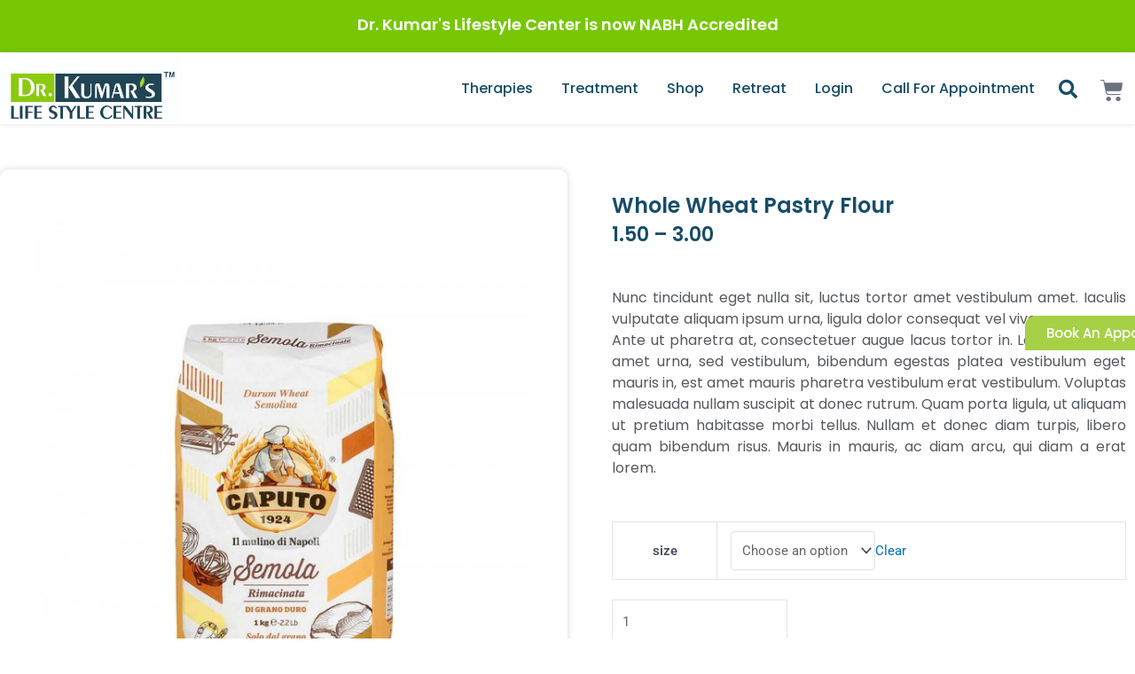

--- FILE ---
content_type: text/css; charset=UTF-8
request_url: https://drkumarslifestyle.com/wp-content/uploads/elementor/css/post-10137.css?ver=1750262870
body_size: 1042
content:
.elementor-10137 .elementor-element.elementor-element-8fd848d:not(.elementor-motion-effects-element-type-background), .elementor-10137 .elementor-element.elementor-element-8fd848d > .elementor-motion-effects-container > .elementor-motion-effects-layer{background-color:#174D68;}.elementor-10137 .elementor-element.elementor-element-8fd848d{transition:background 0.3s, border 0.3s, border-radius 0.3s, box-shadow 0.3s;}.elementor-10137 .elementor-element.elementor-element-8fd848d > .elementor-background-overlay{transition:background 0.3s, border-radius 0.3s, opacity 0.3s;}.elementor-10137 .elementor-element.elementor-element-e9f072b > .elementor-element-populated{margin:0px 0px 0px 0px;--e-column-margin-right:0px;--e-column-margin-left:0px;padding:0px 0px 0px 0px;}.elementor-10137 .elementor-element.elementor-element-582ea33 > .elementor-container{max-width:1280px;}.elementor-10137 .elementor-element.elementor-element-582ea33{margin-top:3%;margin-bottom:3%;}.elementor-10137 .elementor-element.elementor-element-4b83a5f > .elementor-element-populated{margin:0% 5% 0% 0%;--e-column-margin-right:5%;--e-column-margin-left:0%;}.elementor-widget-heading .elementor-heading-title{font-family:var( --e-global-typography-primary-font-family ), Sans-serif;font-weight:var( --e-global-typography-primary-font-weight );color:var( --e-global-color-primary );}.elementor-10137 .elementor-element.elementor-element-90c5f8d .elementor-heading-title{font-family:"Poppins", Sans-serif;font-size:20px;font-weight:500;color:#FFFFFF;}.elementor-widget-text-editor{font-family:var( --e-global-typography-text-font-family ), Sans-serif;font-weight:var( --e-global-typography-text-font-weight );color:var( --e-global-color-text );}.elementor-widget-text-editor.elementor-drop-cap-view-stacked .elementor-drop-cap{background-color:var( --e-global-color-primary );}.elementor-widget-text-editor.elementor-drop-cap-view-framed .elementor-drop-cap, .elementor-widget-text-editor.elementor-drop-cap-view-default .elementor-drop-cap{color:var( --e-global-color-primary );border-color:var( --e-global-color-primary );}.elementor-10137 .elementor-element.elementor-element-5ed0bad{text-align:justify;font-family:"Poppins", Sans-serif;font-size:15px;font-weight:300;line-height:24px;color:#FFFFFF;}.elementor-widget-button .elementor-button{background-color:var( --e-global-color-accent );font-family:var( --e-global-typography-accent-font-family ), Sans-serif;font-weight:var( --e-global-typography-accent-font-weight );}.elementor-10137 .elementor-element.elementor-element-d99117b .elementor-button{background-color:#77C704;font-family:"Poppins", Sans-serif;font-size:16px;font-weight:500;fill:#FFFFFF;color:#FFFFFF;border-radius:0px 30px 30px 30px;padding:15px 40px 15px 40px;}.elementor-10137 .elementor-element.elementor-element-d99117b > .elementor-widget-container{margin:0px 0px 0px 0px;}.elementor-10137 .elementor-element.elementor-element-9a555e9 .elementor-heading-title{font-family:"Poppins", Sans-serif;font-size:20px;font-weight:500;color:#FFFFFF;}.elementor-widget-icon-list .elementor-icon-list-item:not(:last-child):after{border-color:var( --e-global-color-text );}.elementor-widget-icon-list .elementor-icon-list-icon i{color:var( --e-global-color-primary );}.elementor-widget-icon-list .elementor-icon-list-icon svg{fill:var( --e-global-color-primary );}.elementor-widget-icon-list .elementor-icon-list-item > .elementor-icon-list-text, .elementor-widget-icon-list .elementor-icon-list-item > a{font-family:var( --e-global-typography-text-font-family ), Sans-serif;font-weight:var( --e-global-typography-text-font-weight );}.elementor-widget-icon-list .elementor-icon-list-text{color:var( --e-global-color-secondary );}.elementor-10137 .elementor-element.elementor-element-20b0fe4 > .elementor-widget-container{margin:0px 0px 0px 0px;}.elementor-10137 .elementor-element.elementor-element-20b0fe4 .elementor-icon-list-items:not(.elementor-inline-items) .elementor-icon-list-item:not(:last-child){padding-bottom:calc(10px/2);}.elementor-10137 .elementor-element.elementor-element-20b0fe4 .elementor-icon-list-items:not(.elementor-inline-items) .elementor-icon-list-item:not(:first-child){margin-top:calc(10px/2);}.elementor-10137 .elementor-element.elementor-element-20b0fe4 .elementor-icon-list-items.elementor-inline-items .elementor-icon-list-item{margin-right:calc(10px/2);margin-left:calc(10px/2);}.elementor-10137 .elementor-element.elementor-element-20b0fe4 .elementor-icon-list-items.elementor-inline-items{margin-right:calc(-10px/2);margin-left:calc(-10px/2);}body.rtl .elementor-10137 .elementor-element.elementor-element-20b0fe4 .elementor-icon-list-items.elementor-inline-items .elementor-icon-list-item:after{left:calc(-10px/2);}body:not(.rtl) .elementor-10137 .elementor-element.elementor-element-20b0fe4 .elementor-icon-list-items.elementor-inline-items .elementor-icon-list-item:after{right:calc(-10px/2);}.elementor-10137 .elementor-element.elementor-element-20b0fe4 .elementor-icon-list-icon i{color:#FFFFFF;transition:color 0.3s;}.elementor-10137 .elementor-element.elementor-element-20b0fe4 .elementor-icon-list-icon svg{fill:#FFFFFF;transition:fill 0.3s;}.elementor-10137 .elementor-element.elementor-element-20b0fe4{--e-icon-list-icon-size:14px;--e-icon-list-icon-align:right;--e-icon-list-icon-margin:0 0 0 calc(var(--e-icon-list-icon-size, 1em) * 0.25);--icon-vertical-offset:0px;}.elementor-10137 .elementor-element.elementor-element-20b0fe4 .elementor-icon-list-item > .elementor-icon-list-text, .elementor-10137 .elementor-element.elementor-element-20b0fe4 .elementor-icon-list-item > a{font-family:"Poppins", Sans-serif;font-size:16px;font-weight:400;}.elementor-10137 .elementor-element.elementor-element-20b0fe4 .elementor-icon-list-text{color:#FFFFFF;transition:color 0.3s;}.elementor-10137 .elementor-element.elementor-element-56f2ba6 > .elementor-widget-container{margin:40px 0px 0px 0px;}.elementor-10137 .elementor-element.elementor-element-56f2ba6 .elementor-icon-list-items:not(.elementor-inline-items) .elementor-icon-list-item:not(:last-child){padding-bottom:calc(10px/2);}.elementor-10137 .elementor-element.elementor-element-56f2ba6 .elementor-icon-list-items:not(.elementor-inline-items) .elementor-icon-list-item:not(:first-child){margin-top:calc(10px/2);}.elementor-10137 .elementor-element.elementor-element-56f2ba6 .elementor-icon-list-items.elementor-inline-items .elementor-icon-list-item{margin-right:calc(10px/2);margin-left:calc(10px/2);}.elementor-10137 .elementor-element.elementor-element-56f2ba6 .elementor-icon-list-items.elementor-inline-items{margin-right:calc(-10px/2);margin-left:calc(-10px/2);}body.rtl .elementor-10137 .elementor-element.elementor-element-56f2ba6 .elementor-icon-list-items.elementor-inline-items .elementor-icon-list-item:after{left:calc(-10px/2);}body:not(.rtl) .elementor-10137 .elementor-element.elementor-element-56f2ba6 .elementor-icon-list-items.elementor-inline-items .elementor-icon-list-item:after{right:calc(-10px/2);}.elementor-10137 .elementor-element.elementor-element-56f2ba6 .elementor-icon-list-icon i{color:#FFFFFF;transition:color 0.3s;}.elementor-10137 .elementor-element.elementor-element-56f2ba6 .elementor-icon-list-icon svg{fill:#FFFFFF;transition:fill 0.3s;}.elementor-10137 .elementor-element.elementor-element-56f2ba6{--e-icon-list-icon-size:14px;--e-icon-list-icon-align:right;--e-icon-list-icon-margin:0 0 0 calc(var(--e-icon-list-icon-size, 1em) * 0.25);--icon-vertical-offset:0px;}.elementor-10137 .elementor-element.elementor-element-56f2ba6 .elementor-icon-list-icon{padding-right:9px;}.elementor-10137 .elementor-element.elementor-element-56f2ba6 .elementor-icon-list-item > .elementor-icon-list-text, .elementor-10137 .elementor-element.elementor-element-56f2ba6 .elementor-icon-list-item > a{font-family:"Poppins", Sans-serif;font-size:16px;font-weight:400;}.elementor-10137 .elementor-element.elementor-element-56f2ba6 .elementor-icon-list-text{color:#FFFFFF;transition:color 0.3s;}.elementor-10137 .elementor-element.elementor-element-37bd503 .elementor-heading-title{font-family:"Poppins", Sans-serif;font-size:20px;font-weight:500;color:#FFFFFF;}.elementor-10137 .elementor-element.elementor-element-af4e47b .elementor-icon-list-items:not(.elementor-inline-items) .elementor-icon-list-item:not(:last-child){padding-bottom:calc(25px/2);}.elementor-10137 .elementor-element.elementor-element-af4e47b .elementor-icon-list-items:not(.elementor-inline-items) .elementor-icon-list-item:not(:first-child){margin-top:calc(25px/2);}.elementor-10137 .elementor-element.elementor-element-af4e47b .elementor-icon-list-items.elementor-inline-items .elementor-icon-list-item{margin-right:calc(25px/2);margin-left:calc(25px/2);}.elementor-10137 .elementor-element.elementor-element-af4e47b .elementor-icon-list-items.elementor-inline-items{margin-right:calc(-25px/2);margin-left:calc(-25px/2);}body.rtl .elementor-10137 .elementor-element.elementor-element-af4e47b .elementor-icon-list-items.elementor-inline-items .elementor-icon-list-item:after{left:calc(-25px/2);}body:not(.rtl) .elementor-10137 .elementor-element.elementor-element-af4e47b .elementor-icon-list-items.elementor-inline-items .elementor-icon-list-item:after{right:calc(-25px/2);}.elementor-10137 .elementor-element.elementor-element-af4e47b .elementor-icon-list-icon i{color:#FFFFFF;transition:color 0.3s;}.elementor-10137 .elementor-element.elementor-element-af4e47b .elementor-icon-list-icon svg{fill:#FFFFFF;transition:fill 0.3s;}.elementor-10137 .elementor-element.elementor-element-af4e47b{--e-icon-list-icon-size:16px;--e-icon-list-icon-align:left;--e-icon-list-icon-margin:0 calc(var(--e-icon-list-icon-size, 1em) * 0.25) 0 0;--icon-vertical-offset:0px;}.elementor-10137 .elementor-element.elementor-element-af4e47b .elementor-icon-list-item > .elementor-icon-list-text, .elementor-10137 .elementor-element.elementor-element-af4e47b .elementor-icon-list-item > a{font-family:"Poppins", Sans-serif;font-size:16px;font-weight:400;}.elementor-10137 .elementor-element.elementor-element-af4e47b .elementor-icon-list-text{color:#FFFFFF;transition:color 0.3s;}.elementor-10137 .elementor-element.elementor-element-4a9d628{--grid-template-columns:repeat(4, auto);--icon-size:14px;--grid-column-gap:8px;--grid-row-gap:0px;}.elementor-10137 .elementor-element.elementor-element-4a9d628 .elementor-widget-container{text-align:left;}.elementor-10137 .elementor-element.elementor-element-4a9d628 .elementor-social-icon{background-color:#FED34A;}.elementor-10137 .elementor-element.elementor-element-8cad67d:not(.elementor-motion-effects-element-type-background), .elementor-10137 .elementor-element.elementor-element-8cad67d > .elementor-motion-effects-container > .elementor-motion-effects-layer{background-color:#77C704;}.elementor-10137 .elementor-element.elementor-element-8cad67d > .elementor-container{max-width:1280px;}.elementor-10137 .elementor-element.elementor-element-8cad67d{transition:background 0.3s, border 0.3s, border-radius 0.3s, box-shadow 0.3s;margin-top:0%;margin-bottom:0%;padding:6px 0px 6px 0px;}.elementor-10137 .elementor-element.elementor-element-8cad67d > .elementor-background-overlay{transition:background 0.3s, border-radius 0.3s, opacity 0.3s;}.elementor-10137 .elementor-element.elementor-element-6fe5bf5 > .elementor-widget-container{margin:0px 0px 0px 0px;}.elementor-10137 .elementor-element.elementor-element-6fe5bf5 .elementor-icon-list-items:not(.elementor-inline-items) .elementor-icon-list-item:not(:last-child){padding-bottom:calc(10px/2);}.elementor-10137 .elementor-element.elementor-element-6fe5bf5 .elementor-icon-list-items:not(.elementor-inline-items) .elementor-icon-list-item:not(:first-child){margin-top:calc(10px/2);}.elementor-10137 .elementor-element.elementor-element-6fe5bf5 .elementor-icon-list-items.elementor-inline-items .elementor-icon-list-item{margin-right:calc(10px/2);margin-left:calc(10px/2);}.elementor-10137 .elementor-element.elementor-element-6fe5bf5 .elementor-icon-list-items.elementor-inline-items{margin-right:calc(-10px/2);margin-left:calc(-10px/2);}body.rtl .elementor-10137 .elementor-element.elementor-element-6fe5bf5 .elementor-icon-list-items.elementor-inline-items .elementor-icon-list-item:after{left:calc(-10px/2);}body:not(.rtl) .elementor-10137 .elementor-element.elementor-element-6fe5bf5 .elementor-icon-list-items.elementor-inline-items .elementor-icon-list-item:after{right:calc(-10px/2);}.elementor-10137 .elementor-element.elementor-element-6fe5bf5 .elementor-icon-list-icon i{color:#FFFFFF;transition:color 0.3s;}.elementor-10137 .elementor-element.elementor-element-6fe5bf5 .elementor-icon-list-icon svg{fill:#FFFFFF;transition:fill 0.3s;}.elementor-10137 .elementor-element.elementor-element-6fe5bf5{--e-icon-list-icon-size:0px;--e-icon-list-icon-align:right;--e-icon-list-icon-margin:0 0 0 calc(var(--e-icon-list-icon-size, 1em) * 0.25);--icon-vertical-offset:0px;}.elementor-10137 .elementor-element.elementor-element-6fe5bf5 .elementor-icon-list-icon{padding-right:9px;}.elementor-10137 .elementor-element.elementor-element-6fe5bf5 .elementor-icon-list-item > .elementor-icon-list-text, .elementor-10137 .elementor-element.elementor-element-6fe5bf5 .elementor-icon-list-item > a{font-family:"Poppins", Sans-serif;font-size:16px;font-weight:400;}.elementor-10137 .elementor-element.elementor-element-6fe5bf5 .elementor-icon-list-text{color:#FFFFFF;transition:color 0.3s;}.elementor-theme-builder-content-area{height:400px;}.elementor-location-header:before, .elementor-location-footer:before{content:"";display:table;clear:both;}@media(min-width:768px){.elementor-10137 .elementor-element.elementor-element-4b83a5f{width:32%;}.elementor-10137 .elementor-element.elementor-element-d892aae{width:19%;}.elementor-10137 .elementor-element.elementor-element-ceee7e5{width:17%;}.elementor-10137 .elementor-element.elementor-element-39761a5{width:32%;}}@media(max-width:767px){.elementor-10137 .elementor-element.elementor-element-8fd848d{margin-top:0px;margin-bottom:0px;padding:0px 0px 0px 0px;}.elementor-10137 .elementor-element.elementor-element-e9f072b > .elementor-element-populated{margin:0px 0px 0px 0px;--e-column-margin-right:0px;--e-column-margin-left:0px;padding:0px 0px 0px 0px;}.elementor-10137 .elementor-element.elementor-element-582ea33{margin-top:0%;margin-bottom:0%;padding:30px 20px 30px 20px;}.elementor-10137 .elementor-element.elementor-element-4b83a5f > .elementor-element-populated{margin:0% 0% 0% 0%;--e-column-margin-right:0%;--e-column-margin-left:0%;padding:0px 0px 0px 0px;}.elementor-10137 .elementor-element.elementor-element-d892aae > .elementor-element-populated{margin:0px 0px 0px 0px;--e-column-margin-right:0px;--e-column-margin-left:0px;padding:20px 0px 0px 0px;}.elementor-10137 .elementor-element.elementor-element-20b0fe4 > .elementor-widget-container{margin:0px 0px 0px 0px;}.elementor-10137 .elementor-element.elementor-element-ceee7e5 > .elementor-element-populated{margin:0px 0px 0px 0px;--e-column-margin-right:0px;--e-column-margin-left:0px;padding:10px 0px 0px 0px;}.elementor-10137 .elementor-element.elementor-element-56f2ba6 > .elementor-widget-container{margin:0px 0px 0px 0px;}.elementor-10137 .elementor-element.elementor-element-39761a5 > .elementor-element-populated{margin:0px 0px 0px 0px;--e-column-margin-right:0px;--e-column-margin-left:0px;padding:20px 0px 0px 0px;}.elementor-10137 .elementor-element.elementor-element-8cad67d{padding:0px 15px 0px 15px;}.elementor-10137 .elementor-element.elementor-element-6fe5bf5 > .elementor-widget-container{margin:0px 0px 0px 0px;padding:0px 0px 0px 0px;}}

--- FILE ---
content_type: text/css; charset=UTF-8
request_url: https://drkumarslifestyle.com/wp-content/uploads/elementor/css/post-10533.css?ver=1750262911
body_size: 1134
content:
.elementor-10533 .elementor-element.elementor-element-f42a628{margin-top:4%;margin-bottom:0%;}.elementor-10533 .elementor-element.elementor-element-d748556 > .elementor-element-populated{margin:0px 0px 0px 0px;--e-column-margin-right:0px;--e-column-margin-left:0px;padding:0px 0px 0px 0px;}.elementor-10533 .elementor-element.elementor-element-392d36b > .elementor-container{max-width:1280px;}.elementor-10533 .elementor-element.elementor-element-392d36b{margin-top:0px;margin-bottom:0px;padding:0px 0px 0px 0px;}.elementor-10533 .elementor-element.elementor-element-20e6055 > .elementor-element-populated, .elementor-10533 .elementor-element.elementor-element-20e6055 > .elementor-element-populated > .elementor-background-overlay, .elementor-10533 .elementor-element.elementor-element-20e6055 > .elementor-background-slideshow{border-radius:10px 10px 10px 10px;}.elementor-10533 .elementor-element.elementor-element-20e6055 > .elementor-element-populated{box-shadow:0px 0px 7px 0px rgba(0, 0, 0, 0.17);margin:0% 0% 0% 0%;--e-column-margin-right:0%;--e-column-margin-left:0%;padding:40px 40px 40px 40px;}.elementor-10533 .elementor-element.elementor-element-0527983 > .elementor-element-populated{margin:15px 0px 0px 40px;--e-column-margin-right:0px;--e-column-margin-left:40px;}.elementor-widget-woocommerce-product-title .elementor-heading-title{font-family:var( --e-global-typography-primary-font-family ), Sans-serif;font-weight:var( --e-global-typography-primary-font-weight );color:var( --e-global-color-primary );}.elementor-10533 .elementor-element.elementor-element-461f670 .elementor-heading-title{font-family:"Poppins", Sans-serif;font-size:24px;font-weight:600;line-height:32px;color:#174D68;}.woocommerce .elementor-widget-woocommerce-product-price .price{color:var( --e-global-color-primary );font-family:var( --e-global-typography-primary-font-family ), Sans-serif;font-weight:var( --e-global-typography-primary-font-weight );}.elementor-10533 .elementor-element.elementor-element-7f36050 > .elementor-widget-container{margin:-15px 0px 0px 0px;}.woocommerce .elementor-10533 .elementor-element.elementor-element-7f36050 .price{color:#174D68;font-family:"Poppins", Sans-serif;font-size:22px;font-weight:600;}.woocommerce .elementor-10533 .elementor-element.elementor-element-7f36050 .price ins{color:#174D68;font-family:"Poppins", Sans-serif;font-size:20px;font-weight:700;}body:not(.rtl) .elementor-10533 .elementor-element.elementor-element-7f36050:not(.elementor-product-price-block-yes) del{margin-right:5px;}body.rtl .elementor-10533 .elementor-element.elementor-element-7f36050:not(.elementor-product-price-block-yes) del{margin-left:5px;}.elementor-10533 .elementor-element.elementor-element-7f36050.elementor-product-price-block-yes del{margin-bottom:5px;}.elementor-10533 .elementor-element.elementor-element-e6c522a > .elementor-widget-container{margin:-12px 0px 0px 0px;}.elementor-10533 .elementor-element.elementor-element-e6c522a{text-align:justify;}.woocommerce .elementor-10533 .elementor-element.elementor-element-e6c522a .woocommerce-product-details__short-description{color:#54595F;font-family:"Poppins", Sans-serif;font-size:16px;line-height:24px;}.elementor-widget-woocommerce-product-add-to-cart .added_to_cart{font-family:var( --e-global-typography-accent-font-family ), Sans-serif;font-weight:var( --e-global-typography-accent-font-weight );}.elementor-10533 .elementor-element.elementor-element-454e6d9 .cart button, .elementor-10533 .elementor-element.elementor-element-454e6d9 .cart .button{font-family:"Poppins", Sans-serif;font-size:18px;font-weight:600;border-radius:4px 4px 4px 4px;color:#FFFFFF;background-color:#77C704;transition:all 0.2s;}.elementor-10533 .elementor-element.elementor-element-454e6d9 .cart button:hover, .elementor-10533 .elementor-element.elementor-element-454e6d9 .cart .button:hover{color:#FFFFFF;background-color:#174D68;}.elementor-10533 .elementor-element.elementor-element-454e6d9 .quantity .qty{transition:all 0.2s;}.elementor-10533 .elementor-element.elementor-element-a830f09{margin-top:3%;margin-bottom:0%;}.elementor-10533 .elementor-element.elementor-element-561a6d4 > .elementor-element-populated{margin:0px 0px 0px 0px;--e-column-margin-right:0px;--e-column-margin-left:0px;padding:0px 0px 0px 0px;}.elementor-10533 .elementor-element.elementor-element-8631aaf > .elementor-container{max-width:1280px;}.elementor-10533 .elementor-element.elementor-element-8631aaf{margin-top:0px;margin-bottom:0px;padding:0px 0px 0px 0px;}.woocommerce .elementor-10533 .elementor-element.elementor-element-fb9bb78 .woocommerce-tabs ul.wc-tabs li a{color:#FFFFFF;font-family:"Poppins", Sans-serif;font-size:20px;font-weight:600;}.woocommerce .elementor-10533 .elementor-element.elementor-element-fb9bb78 .woocommerce-tabs ul.wc-tabs li{background-color:var( --e-global-color-9abad6b );border-radius:0px 0px 0 0;}.woocommerce .elementor-10533 .elementor-element.elementor-element-fb9bb78 .woocommerce-tabs ul.wc-tabs li.active a{color:#FFFFFF;}.woocommerce .elementor-10533 .elementor-element.elementor-element-fb9bb78 .woocommerce-tabs .woocommerce-Tabs-panel{border-color:#FFFFFF;font-family:"Poppins", Sans-serif;font-size:16px;border-width:1px 1px 1px 1px;margin-top:-1px;border-radius:10px 10px 10px 10px;box-shadow:0px 0px 5px 0px rgba(0, 0, 0, 0.16);}.woocommerce .elementor-10533 .elementor-element.elementor-element-fb9bb78 .woocommerce-Tabs-panel{color:var( --e-global-color-secondary );}.woocommerce .elementor-10533 .elementor-element.elementor-element-fb9bb78 .woocommerce-tabs .woocommerce-Tabs-panel h2{font-size:0px;}.woocommerce .elementor-10533 .elementor-element.elementor-element-fb9bb78 .woocommerce-tabs ul.wc-tabs{margin-left:10px;margin-right:10px;}.elementor-10533 .elementor-element.elementor-element-aad527c{margin-top:-2%;margin-bottom:4%;}.elementor-10533 .elementor-element.elementor-element-9331dad > .elementor-element-populated{margin:0px 0px 0px 0px;--e-column-margin-right:0px;--e-column-margin-left:0px;padding:0px 0px 0px 0px;}.elementor-10533 .elementor-element.elementor-element-0d324a6 > .elementor-container{max-width:1280px;}.elementor-10533 .elementor-element.elementor-element-0d324a6{margin-top:0%;margin-bottom:0%;}.elementor-widget-heading .elementor-heading-title{font-family:var( --e-global-typography-primary-font-family ), Sans-serif;font-weight:var( --e-global-typography-primary-font-weight );color:var( --e-global-color-primary );}.elementor-10533 .elementor-element.elementor-element-98636d6{text-align:center;}.elementor-10533 .elementor-element.elementor-element-98636d6 .elementor-heading-title{font-family:"Poppins", Sans-serif;font-size:36px;font-weight:600;color:#174D68;}.elementor-widget-posts .elementor-button{background-color:var( --e-global-color-accent );font-family:var( --e-global-typography-accent-font-family ), Sans-serif;font-weight:var( --e-global-typography-accent-font-weight );}.elementor-widget-posts .elementor-post__title, .elementor-widget-posts .elementor-post__title a{color:var( --e-global-color-secondary );font-family:var( --e-global-typography-primary-font-family ), Sans-serif;font-weight:var( --e-global-typography-primary-font-weight );}.elementor-widget-posts .elementor-post__meta-data{font-family:var( --e-global-typography-secondary-font-family ), Sans-serif;font-weight:var( --e-global-typography-secondary-font-weight );}.elementor-widget-posts .elementor-post__excerpt p{font-family:var( --e-global-typography-text-font-family ), Sans-serif;font-weight:var( --e-global-typography-text-font-weight );}.elementor-widget-posts .elementor-post__read-more{color:var( --e-global-color-accent );}.elementor-widget-posts a.elementor-post__read-more{font-family:var( --e-global-typography-accent-font-family ), Sans-serif;font-weight:var( --e-global-typography-accent-font-weight );}.elementor-widget-posts .elementor-post__card .elementor-post__badge{background-color:var( --e-global-color-accent );font-family:var( --e-global-typography-accent-font-family ), Sans-serif;font-weight:var( --e-global-typography-accent-font-weight );}.elementor-widget-posts .elementor-pagination{font-family:var( --e-global-typography-secondary-font-family ), Sans-serif;font-weight:var( --e-global-typography-secondary-font-weight );}.elementor-widget-posts .e-load-more-message{font-family:var( --e-global-typography-secondary-font-family ), Sans-serif;font-weight:var( --e-global-typography-secondary-font-weight );}.elementor-10533 .elementor-element.elementor-element-ad5eb1b{--grid-row-gap:20px;--grid-column-gap:20px;}.elementor-10533 .elementor-element.elementor-element-ad5eb1b > .elementor-widget-container{margin:10px 0px 0px 0px;}.elementor-10533 .elementor-element.elementor-element-ad5eb1b .elementor-posts-container .elementor-post__thumbnail{padding-bottom:calc( 1 * 100% );}.elementor-10533 .elementor-element.elementor-element-ad5eb1b:after{content:"1";}.elementor-10533 .elementor-element.elementor-element-ad5eb1b .elementor-post__thumbnail__link{width:100%;}.elementor-10533 .elementor-element.elementor-element-ad5eb1b .elementor-post__meta-data span + span:before{content:"•";}.elementor-10533 .elementor-element.elementor-element-ad5eb1b .elementor-post__text{margin-top:5px;margin-bottom:0px;}.elementor-10533 .elementor-element.elementor-element-ad5eb1b .elementor-post__title, .elementor-10533 .elementor-element.elementor-element-ad5eb1b .elementor-post__title a{color:var( --e-global-color-9abad6b );font-family:"Poppins", Sans-serif;font-size:18px;font-weight:600;text-transform:capitalize;line-height:30px;}.elementor-10533 .elementor-element.elementor-element-ad5eb1b .elementor-post__title{margin-bottom:10px;}.elementor-10533 .elementor-element.elementor-element-ad5eb1b .elementor-post__meta-data{color:var( --e-global-color-9abad6b );font-family:"Poppins", Sans-serif;font-size:13px;font-weight:500;}.elementor-10533 .elementor-element.elementor-element-ad5eb1b .elementor-post__excerpt p{color:#000000;font-family:"Poppins", Sans-serif;font-size:14px;font-weight:400;}.elementor-10533 .elementor-element.elementor-element-ad5eb1b .elementor-post__excerpt{margin-bottom:10px;}.elementor-10533 .elementor-element.elementor-element-ad5eb1b .elementor-post__read-more{color:#174D68;margin-bottom:0px;}.elementor-10533 .elementor-element.elementor-element-ad5eb1b a.elementor-post__read-more{font-family:"Poppins", Sans-serif;font-size:15px;font-weight:500;text-transform:capitalize;}.elementor-10533 .elementor-element.elementor-element-ad5eb1b .elementor-pagination{text-align:center;font-family:"Poppins", Sans-serif;font-size:16px;font-weight:600;margin-top:25px;}.elementor-10533 .elementor-element.elementor-element-ad5eb1b .elementor-pagination .page-numbers:not(.dots){color:#174D68;}body:not(.rtl) .elementor-10533 .elementor-element.elementor-element-ad5eb1b .elementor-pagination .page-numbers:not(:first-child){margin-left:calc( 13px/2 );}body:not(.rtl) .elementor-10533 .elementor-element.elementor-element-ad5eb1b .elementor-pagination .page-numbers:not(:last-child){margin-right:calc( 13px/2 );}body.rtl .elementor-10533 .elementor-element.elementor-element-ad5eb1b .elementor-pagination .page-numbers:not(:first-child){margin-right:calc( 13px/2 );}body.rtl .elementor-10533 .elementor-element.elementor-element-ad5eb1b .elementor-pagination .page-numbers:not(:last-child){margin-left:calc( 13px/2 );}@media(max-width:767px){.elementor-10533 .elementor-element.elementor-element-f42a628{padding:30px 20px 30px 20px;}.elementor-10533 .elementor-element.elementor-element-20e6055 > .elementor-element-populated{padding:20px 20px 20px 20px;}.elementor-10533 .elementor-element.elementor-element-0527983 > .elementor-element-populated{margin:20px 0px 0px 0px;--e-column-margin-right:0px;--e-column-margin-left:0px;}.elementor-10533 .elementor-element.elementor-element-461f670 .elementor-heading-title{line-height:1.2em;}.elementor-10533 .elementor-element.elementor-element-e6c522a > .elementor-widget-container{margin:-14px 0px 0px 0px;}.elementor-10533 .elementor-element.elementor-element-a830f09{padding:0px 10px 20px 10px;}.elementor-10533 .elementor-element.elementor-element-e1f0daf > .elementor-element-populated{margin:0px 0px 0px 0px;--e-column-margin-right:0px;--e-column-margin-left:0px;padding:0px 0px 0px 0px;}.elementor-10533 .elementor-element.elementor-element-fb9bb78 > .elementor-widget-container{margin:0px 0px 0px 0px;padding:0px 0px 0px 0px;}.elementor-10533 .elementor-element.elementor-element-aad527c{margin-top:0px;margin-bottom:0px;padding:30px 20px 30px 20px;}.elementor-10533 .elementor-element.elementor-element-9331dad > .elementor-element-populated{margin:0px 0px 0px 0px;--e-column-margin-right:0px;--e-column-margin-left:0px;padding:0px 0px 0px 0px;}.elementor-10533 .elementor-element.elementor-element-0d324a6{margin-top:0%;margin-bottom:0%;}.elementor-10533 .elementor-element.elementor-element-7de60bc > .elementor-element-populated{margin:0px 0px 0px 0px;--e-column-margin-right:0px;--e-column-margin-left:0px;padding:0px 0px 0px 0px;}.elementor-10533 .elementor-element.elementor-element-98636d6 .elementor-heading-title{font-size:26px;}.elementor-10533 .elementor-element.elementor-element-ad5eb1b .elementor-posts-container .elementor-post__thumbnail{padding-bottom:calc( 1 * 100% );}.elementor-10533 .elementor-element.elementor-element-ad5eb1b:after{content:"1";}.elementor-10533 .elementor-element.elementor-element-ad5eb1b .elementor-post__thumbnail__link{width:100%;}}